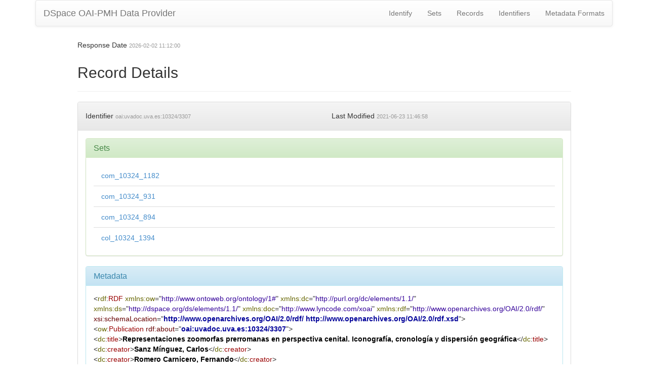

--- FILE ---
content_type: application/xml;charset=UTF-8
request_url: https://uvadoc.uva.es/oai/request?verb=GetRecord&metadataPrefix=rdf&identifier=oai:uvadoc.uva.es:10324/3307
body_size: 2579
content:
<?xml version="1.0" encoding="UTF-8"?><?xml-stylesheet type="text/xsl" href="static/style.xsl"?><OAI-PMH xmlns="http://www.openarchives.org/OAI/2.0/" xmlns:xsi="http://www.w3.org/2001/XMLSchema-instance" xsi:schemaLocation="http://www.openarchives.org/OAI/2.0/ http://www.openarchives.org/OAI/2.0/OAI-PMH.xsd"><responseDate>2026-02-02T11:12:00Z</responseDate><request verb="GetRecord" identifier="oai:uvadoc.uva.es:10324/3307" metadataPrefix="rdf">https://uvadoc.uva.es/oai/request</request><GetRecord><record><header><identifier>oai:uvadoc.uva.es:10324/3307</identifier><datestamp>2021-06-23T11:46:58Z</datestamp><setSpec>com_10324_1182</setSpec><setSpec>com_10324_931</setSpec><setSpec>com_10324_894</setSpec><setSpec>col_10324_1394</setSpec></header><metadata><rdf:RDF xmlns:rdf="http://www.openarchives.org/OAI/2.0/rdf/" xmlns:doc="http://www.lyncode.com/xoai" xmlns:xsi="http://www.w3.org/2001/XMLSchema-instance" xmlns:ds="http://dspace.org/ds/elements/1.1/" xmlns:dc="http://purl.org/dc/elements/1.1/" xmlns:ow="http://www.ontoweb.org/ontology/1#" xsi:schemaLocation="http://www.openarchives.org/OAI/2.0/rdf/ http://www.openarchives.org/OAI/2.0/rdf.xsd">
<ow:Publication rdf:about="oai:uvadoc.uva.es:10324/3307">
<dc:title>Representaciones zoomorfas prerromanas en perspectiva cenital. Iconografía, cronología y dispersión geográfica</dc:title>
<dc:creator>Sanz Mínguez, Carlos</dc:creator>
<dc:creator>Romero Carnicero, Fernando</dc:creator>
<dc:subject>Vacceos</dc:subject>
<dc:subject>Excavaciones (Arqueología) - España - Soria</dc:subject>
<dc:description>Producción Científica</dc:description>
<dc:description>Una iconografía enigmática de un animal visto en perspectiva cenital que muestra su dispersión prioritaria en los territorios arévaco y vacceo.</dc:description>
<dc:date>2013-08-20T11:23:10Z</dc:date>
<dc:date>2013-08-20T11:23:10Z</dc:date>
<dc:date>1992</dc:date>
<dc:type>info:eu-repo/semantics/conferenceObject</dc:type>
<dc:identifier>II Symposium de Arqueología Soriana. Soria : Diputación Provincial de Soria, 1992, pp. 454-471.</dc:identifier>
<dc:identifier>84-500-9720-7</dc:identifier>
<dc:identifier>http://uvadoc.uva.es/handle/10324/3307</dc:identifier>
<dc:language>spa</dc:language>
<dc:rights>info:eu-repo/semantics/openAccess</dc:rights>
<dc:rights>http://creativecommons.org/licenses/by-nc-nd/3.0/</dc:rights>
<dc:rights>Attribution-NonCommercial-NoDerivs 3.0 Unported</dc:rights>
<dc:publisher>Diputación Provincial de Soria</dc:publisher>
</ow:Publication>
</rdf:RDF></metadata></record></GetRecord></OAI-PMH>